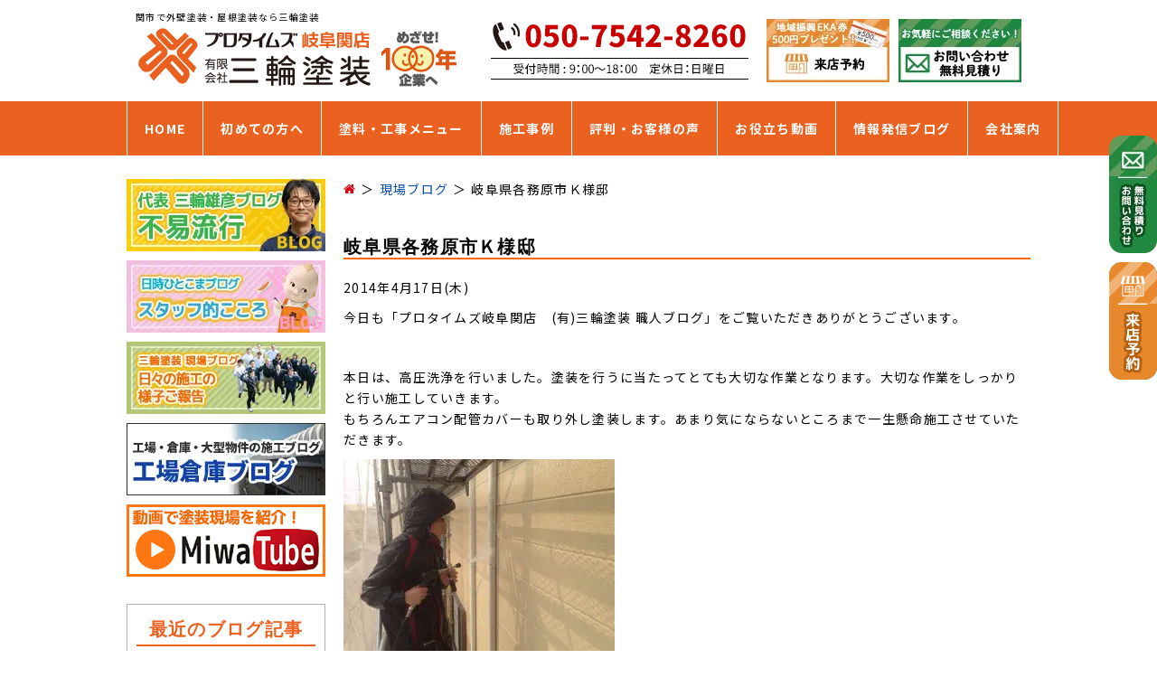

--- FILE ---
content_type: text/html; charset=UTF-8
request_url: https://www.p-miwa.co.jp/blog_genba/76724.html
body_size: 15772
content:
<!DOCTYPE html>
<html lang="ja">

    <head prefix="og: http://ogp.me/ns# fb: http://ogp.me/ns/fb# article: http://ogp.me/ns/article#">
    <!-- Google Tag Manager -->
<script>(function(w,d,s,l,i){w[l]=w[l]||[];w[l].push({'gtm.start':
new Date().getTime(),event:'gtm.js'});var f=d.getElementsByTagName(s)[0],
j=d.createElement(s),dl=l!='dataLayer'?'&l='+l:'';j.async=true;j.src=
'https://www.googletagmanager.com/gtm.js?id='+i+dl;f.parentNode.insertBefore(j,f);
})(window,document,'script','dataLayer','GTM-TKFMNTK');</script>
<!-- End Google Tag Manager -->
    <meta charset="utf-8">
    <meta http-equiv="X-UA-Compatible" content="IE=edge">
    <meta name="viewport" content="width=device-width,initial-scale=1.0,minimum-scale=1.0,maximum-scale=1.0,user-scalable=0">
    <link rel="shortcut icon" type="image/x-icon" href="https://www.p-miwa.co.jp/mF4MNRen/wp-content/themes/gaiheki/favicon.ico">


    <title> 岐阜県各務原市Ｋ様邸 | 岐阜県関市で外壁塗装・屋根塗装No.1実績！プロタイムズ岐阜関店（三輪塗装） </title>


    <link rel="stylesheet" href="https://www.p-miwa.co.jp/mF4MNRen/wp-content/themes/gaiheki/css/lightbox.css">
    <link href="https://fonts.googleapis.com/css?family=M+PLUS+1p:400,500,700,800,900|Noto+Sans+JP:400,500,700,900&amp;subset=japanese" rel="stylesheet">
    <link href="https://fonts.googleapis.com/css?family=Noto+Sans+JP:900&display=swap" rel="stylesheet">
    <link href="https://use.fontawesome.com/releases/v5.0.10/css/all.css" rel="stylesheet">
    <script src="//ajax.googleapis.com/ajax/libs/jquery/1.11.1/jquery.min.js"></script>
    <script src="https://www.p-miwa.co.jp/mF4MNRen/wp-content/themes/gaiheki/js/lightbox.js" type="text/javascript"></script>

    
    
    
    
    
    
          <script>
        $(function() {
          $('.box img').parent('a').attr('rel', 'lightbox');
        });
      </script>
        <meta name='robots' content='index, follow, max-image-preview:large, max-snippet:-1, max-video-preview:-1' />

	<!-- This site is optimized with the Yoast SEO plugin v19.6 - https://yoast.com/wordpress/plugins/seo/ -->
	<meta name="description" content="岐阜県各務原市Ｋ様邸 のページです。岐阜県関市で外壁塗装・屋根リフォーム施工実績NO1年間施工実績300件以上！外壁塗装・屋根リフォーム・防水優良工事なら口コミ評判が高い専門店 プロタイムズ岐阜関店（三輪塗装）へ。国家資格者を持った自慢のスタッフに住まいの外装工事はお任せ下さい。【無料見積・外壁劣化・雨漏診断受付中】" />
	<link rel="canonical" href="https://www.p-miwa.co.jp/blog_genba/76724.html" />
	<meta property="og:locale" content="ja_JP" />
	<meta property="og:type" content="article" />
	<meta property="og:title" content="岐阜県各務原市Ｋ様邸 | 岐阜県関市で外壁塗装・屋根塗装No.1実績！プロタイムズ岐阜関店（三輪塗装）" />
	<meta property="og:description" content="岐阜県各務原市Ｋ様邸 のページです。岐阜県関市で外壁塗装・屋根リフォーム施工実績NO1年間施工実績300件以上！外壁塗装・屋根リフォーム・防水優良工事なら口コミ評判が高い専門店 プロタイムズ岐阜関店（三輪塗装）へ。国家資格者を持った自慢のスタッフに住まいの外装工事はお任せ下さい。【無料見積・外壁劣化・雨漏診断受付中】" />
	<meta property="og:url" content="https://www.p-miwa.co.jp/blog_genba/76724.html" />
	<meta property="og:site_name" content="岐阜県関市で外壁塗装・屋根塗装No.1実績！プロタイムズ岐阜関店（三輪塗装）" />
	<meta property="article:publisher" content="https://www.facebook.com/miwatoso" />
	<meta property="og:image" content="https://www.p-miwa.co.jp/mF4MNRen/wp-content/uploads/2014/04/IMG_1592-300x225.jpg" />
	<meta name="twitter:card" content="summary_large_image" />
	<script type="application/ld+json" class="yoast-schema-graph">{"@context":"https://schema.org","@graph":[{"@type":"WebPage","@id":"https://www.p-miwa.co.jp/blog_genba/76724.html","url":"https://www.p-miwa.co.jp/blog_genba/76724.html","name":"岐阜県各務原市Ｋ様邸 | 岐阜県関市で外壁塗装・屋根塗装No.1実績！プロタイムズ岐阜関店（三輪塗装）","isPartOf":{"@id":"https://www.p-miwa.co.jp/#website"},"primaryImageOfPage":{"@id":"https://www.p-miwa.co.jp/blog_genba/76724.html#primaryimage"},"image":{"@id":"https://www.p-miwa.co.jp/blog_genba/76724.html#primaryimage"},"thumbnailUrl":"https://www.p-miwa.co.jp/mF4MNRen/wp-content/uploads/2014/04/IMG_1592-300x225.jpg","datePublished":"2014-04-17T08:42:13+00:00","dateModified":"2014-04-17T08:42:13+00:00","description":"岐阜県各務原市Ｋ様邸 のページです。岐阜県関市で外壁塗装・屋根リフォーム施工実績NO1年間施工実績300件以上！外壁塗装・屋根リフォーム・防水優良工事なら口コミ評判が高い専門店 プロタイムズ岐阜関店（三輪塗装）へ。国家資格者を持った自慢のスタッフに住まいの外装工事はお任せ下さい。【無料見積・外壁劣化・雨漏診断受付中】","breadcrumb":{"@id":"https://www.p-miwa.co.jp/blog_genba/76724.html#breadcrumb"},"inLanguage":"ja","potentialAction":[{"@type":"ReadAction","target":["https://www.p-miwa.co.jp/blog_genba/76724.html"]}]},{"@type":"ImageObject","inLanguage":"ja","@id":"https://www.p-miwa.co.jp/blog_genba/76724.html#primaryimage","url":"https://www.p-miwa.co.jp/mF4MNRen/wp-content/uploads/2014/04/IMG_1592.jpg","contentUrl":"https://www.p-miwa.co.jp/mF4MNRen/wp-content/uploads/2014/04/IMG_1592.jpg","width":800,"height":600},{"@type":"BreadcrumbList","@id":"https://www.p-miwa.co.jp/blog_genba/76724.html#breadcrumb","itemListElement":[{"@type":"ListItem","position":1,"name":"ホーム","item":"https://www.p-miwa.co.jp/"},{"@type":"ListItem","position":2,"name":"現場ブログ","item":"https://www.p-miwa.co.jp/blog_genba"},{"@type":"ListItem","position":3,"name":"岐阜県各務原市Ｋ様邸"}]},{"@type":"WebSite","@id":"https://www.p-miwa.co.jp/#website","url":"https://www.p-miwa.co.jp/","name":"岐阜県関市で外壁塗装・屋根塗装No.1実績！プロタイムズ岐阜関店（三輪塗装）","description":"岐阜県関市で外壁塗装・屋根リフォーム施工実績NO1年間施工実績300件以上！外壁塗装・屋根リフォーム・防水優良工事なら口コミ評判が高い専門店 プロタイムズ岐阜関店（三輪塗装）へ。国家資格者を持った自慢のスタッフに住まいの外装工事はお任せ下さい。【無料見積・外壁劣化・雨漏診断受付中】","potentialAction":[{"@type":"SearchAction","target":{"@type":"EntryPoint","urlTemplate":"https://www.p-miwa.co.jp/?s={search_term_string}"},"query-input":"required name=search_term_string"}],"inLanguage":"ja"}]}</script>
	<!-- / Yoast SEO plugin. -->


<link rel='dns-prefetch' href='//ajax.googleapis.com' />
<link rel='dns-prefetch' href='//yubinbango.github.io' />
<link rel='dns-prefetch' href='//s.w.org' />
<link rel="alternate" type="application/rss+xml" title="岐阜県関市で外壁塗装・屋根塗装No.1実績！プロタイムズ岐阜関店（三輪塗装） &raquo; フィード" href="https://www.p-miwa.co.jp/feed" />
<link rel="alternate" type="application/rss+xml" title="岐阜県関市で外壁塗装・屋根塗装No.1実績！プロタイムズ岐阜関店（三輪塗装） &raquo; コメントフィード" href="https://www.p-miwa.co.jp/comments/feed" />
<link rel="alternate" type="application/rss+xml" title="岐阜県関市で外壁塗装・屋根塗装No.1実績！プロタイムズ岐阜関店（三輪塗装） &raquo; 岐阜県各務原市Ｋ様邸 のコメントのフィード" href="https://www.p-miwa.co.jp/blog_genba/76724.html/feed" />
<script type="text/javascript">
window._wpemojiSettings = {"baseUrl":"https:\/\/s.w.org\/images\/core\/emoji\/14.0.0\/72x72\/","ext":".png","svgUrl":"https:\/\/s.w.org\/images\/core\/emoji\/14.0.0\/svg\/","svgExt":".svg","source":{"concatemoji":"https:\/\/www.p-miwa.co.jp\/mF4MNRen\/wp-includes\/js\/wp-emoji-release.min.js?ver=6.0.11"}};
/*! This file is auto-generated */
!function(e,a,t){var n,r,o,i=a.createElement("canvas"),p=i.getContext&&i.getContext("2d");function s(e,t){var a=String.fromCharCode,e=(p.clearRect(0,0,i.width,i.height),p.fillText(a.apply(this,e),0,0),i.toDataURL());return p.clearRect(0,0,i.width,i.height),p.fillText(a.apply(this,t),0,0),e===i.toDataURL()}function c(e){var t=a.createElement("script");t.src=e,t.defer=t.type="text/javascript",a.getElementsByTagName("head")[0].appendChild(t)}for(o=Array("flag","emoji"),t.supports={everything:!0,everythingExceptFlag:!0},r=0;r<o.length;r++)t.supports[o[r]]=function(e){if(!p||!p.fillText)return!1;switch(p.textBaseline="top",p.font="600 32px Arial",e){case"flag":return s([127987,65039,8205,9895,65039],[127987,65039,8203,9895,65039])?!1:!s([55356,56826,55356,56819],[55356,56826,8203,55356,56819])&&!s([55356,57332,56128,56423,56128,56418,56128,56421,56128,56430,56128,56423,56128,56447],[55356,57332,8203,56128,56423,8203,56128,56418,8203,56128,56421,8203,56128,56430,8203,56128,56423,8203,56128,56447]);case"emoji":return!s([129777,127995,8205,129778,127999],[129777,127995,8203,129778,127999])}return!1}(o[r]),t.supports.everything=t.supports.everything&&t.supports[o[r]],"flag"!==o[r]&&(t.supports.everythingExceptFlag=t.supports.everythingExceptFlag&&t.supports[o[r]]);t.supports.everythingExceptFlag=t.supports.everythingExceptFlag&&!t.supports.flag,t.DOMReady=!1,t.readyCallback=function(){t.DOMReady=!0},t.supports.everything||(n=function(){t.readyCallback()},a.addEventListener?(a.addEventListener("DOMContentLoaded",n,!1),e.addEventListener("load",n,!1)):(e.attachEvent("onload",n),a.attachEvent("onreadystatechange",function(){"complete"===a.readyState&&t.readyCallback()})),(e=t.source||{}).concatemoji?c(e.concatemoji):e.wpemoji&&e.twemoji&&(c(e.twemoji),c(e.wpemoji)))}(window,document,window._wpemojiSettings);
</script>
<style type="text/css">
img.wp-smiley,
img.emoji {
	display: inline !important;
	border: none !important;
	box-shadow: none !important;
	height: 1em !important;
	width: 1em !important;
	margin: 0 0.07em !important;
	vertical-align: -0.1em !important;
	background: none !important;
	padding: 0 !important;
}
</style>
	<link rel='stylesheet' id='wp-block-library-css'  href='https://www.p-miwa.co.jp/mF4MNRen/wp-includes/css/dist/block-library/style.min.css?ver=6.0.11' type='text/css' media='all' />
<style id='global-styles-inline-css' type='text/css'>
body{--wp--preset--color--black: #000000;--wp--preset--color--cyan-bluish-gray: #abb8c3;--wp--preset--color--white: #ffffff;--wp--preset--color--pale-pink: #f78da7;--wp--preset--color--vivid-red: #cf2e2e;--wp--preset--color--luminous-vivid-orange: #ff6900;--wp--preset--color--luminous-vivid-amber: #fcb900;--wp--preset--color--light-green-cyan: #7bdcb5;--wp--preset--color--vivid-green-cyan: #00d084;--wp--preset--color--pale-cyan-blue: #8ed1fc;--wp--preset--color--vivid-cyan-blue: #0693e3;--wp--preset--color--vivid-purple: #9b51e0;--wp--preset--gradient--vivid-cyan-blue-to-vivid-purple: linear-gradient(135deg,rgba(6,147,227,1) 0%,rgb(155,81,224) 100%);--wp--preset--gradient--light-green-cyan-to-vivid-green-cyan: linear-gradient(135deg,rgb(122,220,180) 0%,rgb(0,208,130) 100%);--wp--preset--gradient--luminous-vivid-amber-to-luminous-vivid-orange: linear-gradient(135deg,rgba(252,185,0,1) 0%,rgba(255,105,0,1) 100%);--wp--preset--gradient--luminous-vivid-orange-to-vivid-red: linear-gradient(135deg,rgba(255,105,0,1) 0%,rgb(207,46,46) 100%);--wp--preset--gradient--very-light-gray-to-cyan-bluish-gray: linear-gradient(135deg,rgb(238,238,238) 0%,rgb(169,184,195) 100%);--wp--preset--gradient--cool-to-warm-spectrum: linear-gradient(135deg,rgb(74,234,220) 0%,rgb(151,120,209) 20%,rgb(207,42,186) 40%,rgb(238,44,130) 60%,rgb(251,105,98) 80%,rgb(254,248,76) 100%);--wp--preset--gradient--blush-light-purple: linear-gradient(135deg,rgb(255,206,236) 0%,rgb(152,150,240) 100%);--wp--preset--gradient--blush-bordeaux: linear-gradient(135deg,rgb(254,205,165) 0%,rgb(254,45,45) 50%,rgb(107,0,62) 100%);--wp--preset--gradient--luminous-dusk: linear-gradient(135deg,rgb(255,203,112) 0%,rgb(199,81,192) 50%,rgb(65,88,208) 100%);--wp--preset--gradient--pale-ocean: linear-gradient(135deg,rgb(255,245,203) 0%,rgb(182,227,212) 50%,rgb(51,167,181) 100%);--wp--preset--gradient--electric-grass: linear-gradient(135deg,rgb(202,248,128) 0%,rgb(113,206,126) 100%);--wp--preset--gradient--midnight: linear-gradient(135deg,rgb(2,3,129) 0%,rgb(40,116,252) 100%);--wp--preset--duotone--dark-grayscale: url('#wp-duotone-dark-grayscale');--wp--preset--duotone--grayscale: url('#wp-duotone-grayscale');--wp--preset--duotone--purple-yellow: url('#wp-duotone-purple-yellow');--wp--preset--duotone--blue-red: url('#wp-duotone-blue-red');--wp--preset--duotone--midnight: url('#wp-duotone-midnight');--wp--preset--duotone--magenta-yellow: url('#wp-duotone-magenta-yellow');--wp--preset--duotone--purple-green: url('#wp-duotone-purple-green');--wp--preset--duotone--blue-orange: url('#wp-duotone-blue-orange');--wp--preset--font-size--small: 13px;--wp--preset--font-size--medium: 20px;--wp--preset--font-size--large: 36px;--wp--preset--font-size--x-large: 42px;}.has-black-color{color: var(--wp--preset--color--black) !important;}.has-cyan-bluish-gray-color{color: var(--wp--preset--color--cyan-bluish-gray) !important;}.has-white-color{color: var(--wp--preset--color--white) !important;}.has-pale-pink-color{color: var(--wp--preset--color--pale-pink) !important;}.has-vivid-red-color{color: var(--wp--preset--color--vivid-red) !important;}.has-luminous-vivid-orange-color{color: var(--wp--preset--color--luminous-vivid-orange) !important;}.has-luminous-vivid-amber-color{color: var(--wp--preset--color--luminous-vivid-amber) !important;}.has-light-green-cyan-color{color: var(--wp--preset--color--light-green-cyan) !important;}.has-vivid-green-cyan-color{color: var(--wp--preset--color--vivid-green-cyan) !important;}.has-pale-cyan-blue-color{color: var(--wp--preset--color--pale-cyan-blue) !important;}.has-vivid-cyan-blue-color{color: var(--wp--preset--color--vivid-cyan-blue) !important;}.has-vivid-purple-color{color: var(--wp--preset--color--vivid-purple) !important;}.has-black-background-color{background-color: var(--wp--preset--color--black) !important;}.has-cyan-bluish-gray-background-color{background-color: var(--wp--preset--color--cyan-bluish-gray) !important;}.has-white-background-color{background-color: var(--wp--preset--color--white) !important;}.has-pale-pink-background-color{background-color: var(--wp--preset--color--pale-pink) !important;}.has-vivid-red-background-color{background-color: var(--wp--preset--color--vivid-red) !important;}.has-luminous-vivid-orange-background-color{background-color: var(--wp--preset--color--luminous-vivid-orange) !important;}.has-luminous-vivid-amber-background-color{background-color: var(--wp--preset--color--luminous-vivid-amber) !important;}.has-light-green-cyan-background-color{background-color: var(--wp--preset--color--light-green-cyan) !important;}.has-vivid-green-cyan-background-color{background-color: var(--wp--preset--color--vivid-green-cyan) !important;}.has-pale-cyan-blue-background-color{background-color: var(--wp--preset--color--pale-cyan-blue) !important;}.has-vivid-cyan-blue-background-color{background-color: var(--wp--preset--color--vivid-cyan-blue) !important;}.has-vivid-purple-background-color{background-color: var(--wp--preset--color--vivid-purple) !important;}.has-black-border-color{border-color: var(--wp--preset--color--black) !important;}.has-cyan-bluish-gray-border-color{border-color: var(--wp--preset--color--cyan-bluish-gray) !important;}.has-white-border-color{border-color: var(--wp--preset--color--white) !important;}.has-pale-pink-border-color{border-color: var(--wp--preset--color--pale-pink) !important;}.has-vivid-red-border-color{border-color: var(--wp--preset--color--vivid-red) !important;}.has-luminous-vivid-orange-border-color{border-color: var(--wp--preset--color--luminous-vivid-orange) !important;}.has-luminous-vivid-amber-border-color{border-color: var(--wp--preset--color--luminous-vivid-amber) !important;}.has-light-green-cyan-border-color{border-color: var(--wp--preset--color--light-green-cyan) !important;}.has-vivid-green-cyan-border-color{border-color: var(--wp--preset--color--vivid-green-cyan) !important;}.has-pale-cyan-blue-border-color{border-color: var(--wp--preset--color--pale-cyan-blue) !important;}.has-vivid-cyan-blue-border-color{border-color: var(--wp--preset--color--vivid-cyan-blue) !important;}.has-vivid-purple-border-color{border-color: var(--wp--preset--color--vivid-purple) !important;}.has-vivid-cyan-blue-to-vivid-purple-gradient-background{background: var(--wp--preset--gradient--vivid-cyan-blue-to-vivid-purple) !important;}.has-light-green-cyan-to-vivid-green-cyan-gradient-background{background: var(--wp--preset--gradient--light-green-cyan-to-vivid-green-cyan) !important;}.has-luminous-vivid-amber-to-luminous-vivid-orange-gradient-background{background: var(--wp--preset--gradient--luminous-vivid-amber-to-luminous-vivid-orange) !important;}.has-luminous-vivid-orange-to-vivid-red-gradient-background{background: var(--wp--preset--gradient--luminous-vivid-orange-to-vivid-red) !important;}.has-very-light-gray-to-cyan-bluish-gray-gradient-background{background: var(--wp--preset--gradient--very-light-gray-to-cyan-bluish-gray) !important;}.has-cool-to-warm-spectrum-gradient-background{background: var(--wp--preset--gradient--cool-to-warm-spectrum) !important;}.has-blush-light-purple-gradient-background{background: var(--wp--preset--gradient--blush-light-purple) !important;}.has-blush-bordeaux-gradient-background{background: var(--wp--preset--gradient--blush-bordeaux) !important;}.has-luminous-dusk-gradient-background{background: var(--wp--preset--gradient--luminous-dusk) !important;}.has-pale-ocean-gradient-background{background: var(--wp--preset--gradient--pale-ocean) !important;}.has-electric-grass-gradient-background{background: var(--wp--preset--gradient--electric-grass) !important;}.has-midnight-gradient-background{background: var(--wp--preset--gradient--midnight) !important;}.has-small-font-size{font-size: var(--wp--preset--font-size--small) !important;}.has-medium-font-size{font-size: var(--wp--preset--font-size--medium) !important;}.has-large-font-size{font-size: var(--wp--preset--font-size--large) !important;}.has-x-large-font-size{font-size: var(--wp--preset--font-size--x-large) !important;}
</style>
<link rel='stylesheet' id='contact-form-7-css'  href='https://www.p-miwa.co.jp/mF4MNRen/wp-content/plugins/contact-form-7/includes/css/styles.css?ver=5.6.2' type='text/css' media='all' />
<link rel='stylesheet' id='jquery-ui-theme-css'  href='https://ajax.googleapis.com/ajax/libs/jqueryui/1.11.4/themes/smoothness/jquery-ui.min.css?ver=1.11.4' type='text/css' media='all' />
<link rel='stylesheet' id='jquery-ui-timepicker-css'  href='https://www.p-miwa.co.jp/mF4MNRen/wp-content/plugins/contact-form-7-datepicker/js/jquery-ui-timepicker/jquery-ui-timepicker-addon.min.css?ver=6.0.11' type='text/css' media='all' />
<link rel='stylesheet' id='toc-screen-css'  href='https://www.p-miwa.co.jp/mF4MNRen/wp-content/plugins/table-of-contents-plus/screen.min.css?ver=2302' type='text/css' media='all' />
<style id='toc-screen-inline-css' type='text/css'>
div#toc_container {width: 100%;}div#toc_container ul li {font-size: 100%;}
</style>
<link rel='stylesheet' id='wp-pagenavi-css'  href='https://www.p-miwa.co.jp/mF4MNRen/wp-content/plugins/wp-pagenavi/pagenavi-css.css?ver=2.70' type='text/css' media='all' />
<link rel='stylesheet' id='reset-css'  href='https://www.p-miwa.co.jp/mF4MNRen/wp-content/themes/gaiheki/css/reset.css' type='text/css' media='all' />
<link rel='stylesheet' id='fonts-css'  href='https://www.p-miwa.co.jp/mF4MNRen/wp-content/themes/gaiheki/css/fonts.css' type='text/css' media='all' />
<link rel='stylesheet' id='slick-css'  href='https://www.p-miwa.co.jp/mF4MNRen/wp-content/themes/gaiheki/css/lib/slick.css' type='text/css' media='all' />
<link rel='stylesheet' id='slick-theme-css'  href='https://www.p-miwa.co.jp/mF4MNRen/wp-content/themes/gaiheki/css/lib/slick-theme.css' type='text/css' media='all' />
<link rel='stylesheet' id='magnific-popup-css'  href='https://www.p-miwa.co.jp/mF4MNRen/wp-content/themes/gaiheki/css/lib/magnific-popup.css' type='text/css' media='all' />
<link rel='stylesheet' id='flexslider-css'  href='https://www.p-miwa.co.jp/mF4MNRen/wp-content/themes/gaiheki/css/lib/flexslider.css' type='text/css' media='all' />
<link rel='stylesheet' id='style-css'  href='https://www.p-miwa.co.jp/mF4MNRen/wp-content/themes/gaiheki/css/style.css?ver=2025120815657' type='text/css' media='all' />
<link rel='stylesheet' id='wideslider-css'  href='https://www.p-miwa.co.jp/mF4MNRen/wp-content/themes/gaiheki/css/lib/wideslider.css' type='text/css' media='all' />
<link rel='stylesheet' id='enlarge-editor-css'  href='https://www.p-miwa.co.jp/mF4MNRen/wp-content/themes/gaiheki/css/editor.css' type='text/css' media='all' />
<script type='text/javascript' src='https://www.p-miwa.co.jp/mF4MNRen/wp-content/themes/gaiheki/js/lib/ofi.js?ver=1' id='add_objectfit-js'></script>
<link rel="https://api.w.org/" href="https://www.p-miwa.co.jp/wp-json/" /><link rel="EditURI" type="application/rsd+xml" title="RSD" href="https://www.p-miwa.co.jp/mF4MNRen/xmlrpc.php?rsd" />
<link rel="wlwmanifest" type="application/wlwmanifest+xml" href="https://www.p-miwa.co.jp/mF4MNRen/wp-includes/wlwmanifest.xml" /> 
<meta name="generator" content="WordPress 6.0.11" />
<link rel='shortlink' href='https://www.p-miwa.co.jp/?p=76724' />
<link rel="alternate" type="application/json+oembed" href="https://www.p-miwa.co.jp/wp-json/oembed/1.0/embed?url=https%3A%2F%2Fwww.p-miwa.co.jp%2Fblog_genba%2F76724.html" />
<link rel="alternate" type="text/xml+oembed" href="https://www.p-miwa.co.jp/wp-json/oembed/1.0/embed?url=https%3A%2F%2Fwww.p-miwa.co.jp%2Fblog_genba%2F76724.html&#038;format=xml" />
<link rel="icon" href="https://www.p-miwa.co.jp/mF4MNRen/wp-content/uploads/2023/05/cropped-favicon-1-32x32.png" sizes="32x32" />
<link rel="icon" href="https://www.p-miwa.co.jp/mF4MNRen/wp-content/uploads/2023/05/cropped-favicon-1-192x192.png" sizes="192x192" />
<link rel="apple-touch-icon" href="https://www.p-miwa.co.jp/mF4MNRen/wp-content/uploads/2023/05/cropped-favicon-1-180x180.png" />
<meta name="msapplication-TileImage" content="https://www.p-miwa.co.jp/mF4MNRen/wp-content/uploads/2023/05/cropped-favicon-1-270x270.png" />

    <script src="https://yubinbango.github.io/yubinbango/yubinbango.js" type="text/javascript" charset="UTF-8"></script>

        
        
    </head>

    
  <body class="blog_genba-template-default single single-blog_genba postid-76724">
<!-- Google Tag Manager (noscript) -->
<noscript><iframe src="https://www.googletagmanager.com/ns.html?id=GTM-TKFMNTK"
height="0" width="0" style="display:none;visibility:hidden"></iframe></noscript>
<!-- End Google Tag Manager (noscript) -->
    <header class="header">
      <div class="header-cell">
        <div class="header-cell-left">
          
<h1>関市で外壁塗装・屋根塗装なら三輪塗装</h1>

            <a href="https://www.p-miwa.co.jp">
            <img src="https://www.p-miwa.co.jp/mF4MNRen/wp-content/themes/gaiheki/img/common/head/logo.png" class="site-logo" alt="プロタイムズ岐阜関店">
            </a>
        </div>
        <div class="header-cell-right">
          <img src="https://www.p-miwa.co.jp/mF4MNRen/wp-content/themes/gaiheki/img/common/head/btnInfo.png" alt="電話 050-7542-8260 受付時間9:00～18:00" class="head-tel">
          <a href="https://www.p-miwa.co.jp/raiten/"><img src="https://www.p-miwa.co.jp/mF4MNRen/wp-content/themes/gaiheki/img/common/head/btnYoyaku.png" alt="来店予約"></a>
          <a href="https://www.p-miwa.co.jp/contact/"><img src="https://www.p-miwa.co.jp/mF4MNRen/wp-content/themes/gaiheki/img/common/head/btnContact.png" alt="お見積もり依頼"></a>
        </div>
      </div>
      <div class="header-sp-cell">
        <div class="logo">
          <a href="https://www.p-miwa.co.jp"><img src="https://www.p-miwa.co.jp/mF4MNRen/wp-content/themes/gaiheki/img/common/head/logo-sp.png" class="site-logo" alt="プロタイムズ岐阜関店">
          </a>
        </div>
        <div class="icon">
          <a href="https://www.p-miwa.co.jp/contact"><img src="https://www.p-miwa.co.jp/mF4MNRen/wp-content/themes/gaiheki/img/common/head/contact_logo_sp.png" alt="お問い合わせ"></a>
          <a href="tel:05075428260" onclick="dataLayer.push({'event': 'phone-number-tap-header'});"><img src="https://www.p-miwa.co.jp/mF4MNRen/wp-content/themes/gaiheki/img/common/head/btnContact-sp.png" alt="電話する"></a>
          <a href="javascript:void(0)"><img src="https://www.p-miwa.co.jp/mF4MNRen/wp-content/themes/gaiheki/img/common/head/toggle.png" class="navbtn" alt="メニュー"></a>
        </div>
      </div>



      <nav id="navi" class="navi" role="navigation">
        <a href="javascript:void(0)" class="sp-close"><img src="https://www.p-miwa.co.jp/mF4MNRen/wp-content/themes/gaiheki/img/common/head/close.png" class="closebtn switch" alt="CLOSE"></a>
        <!-- SP用 -->
        <div class="spmenu-btn-new">
          <a href="tel:05075428260" onclick="dataLayer.push({'event': 'phone-number-tap-header'});"><img src="https://www.p-miwa.co.jp/mF4MNRen/wp-content/themes/gaiheki/img/common/head/spmenu_tel.png" alt="電話する"></a>
        </div>
        <div class="spmenu-btn-fbox">
          <a href="https://www.p-miwa.co.jp/contact"><img src="https://www.p-miwa.co.jp/mF4MNRen/wp-content/themes/gaiheki/img/top/top_toiawase_mail.png" alt="お見積り依頼"></a>
          <a href="https://www.p-miwa.co.jp/raiten"><img src="https://www.p-miwa.co.jp/mF4MNRen/wp-content/themes/gaiheki/img/top/top_toiawase_raiten.png" alt="来店予約"></a>
        </div>

        <ul id="menu">
          <li><a href="https://www.p-miwa.co.jp">HOME</a></li>
          <li>
            <input type="checkbox" id="menu-parent01" />
            <label for="menu-parent01">初めての方へ<span class="pd"><i class="fas angletoggle"></i></span></label>
            <ul>
              <li><a href="https://www.p-miwa.co.jp/riyu">選ばれる理由</a></li>
              <li><a href="https://www.p-miwa.co.jp/service">三輪塗装のこだわり</a></li>
              <li><a href="https://www.p-miwa.co.jp/riyu/oneuchi">お値打ち価格</a></li>
              <li><a href="https://www.p-miwa.co.jp/riyu/lp_karakuri">激安業者の真実</a></li>
              <li><a href="https://www.p-miwa.co.jp/flow">お問い合わせの流れ</a></li>
              <li><a href="https://www.p-miwa.co.jp/flow/seko_step">施工の流れ</a></li>
            </ul>
          </li>
          <li>
            <input type="checkbox" id="menu-parent02" />
            <label for="menu-parent02">塗料・工事メニュー<span class="pd"><i class="fas angletoggle"></i></span></label>
            <ul>
              <li><a href="https://www.p-miwa.co.jp/recommended-paint">おすすめ塗料</a></li>
              <li><a href="https://www.p-miwa.co.jp/shindan">無料外壁・屋根診断</a></li>
              <li><a href="https://www.p-miwa.co.jp/service/amamori">雨漏り診断</a></li>
              <li><a href="https://www.f-miwa.com/" target="_blank" class="g_link">工場・倉庫</a></li>
              <li><a href="https://www.p-miwa.co.jp/reform">リフォーム</a></li>
              <li><a href="https://www.p-miwa.co.jp/reform#shinchiku">新築</a></li>
            </ul>
          </li>
          <li>
            <input type="checkbox" id="menu-parent03" />
            <label for="menu-parent03">施工事例<span class="pd"><i class="fas angletoggle"></i></span></label>
            <ul>
              <li><a href="https://www.p-miwa.co.jp/sekou">施工事例一覧</a></li>
              <li>
                <input type="checkbox" id="menu-0101" />
                <label for="menu-0101">地域別<span class="pd"><i class="fas angletoggle"></i></span>
                </label>
                <ul>
                  <li><a href="https://www.p-miwa.co.jp/sekou/sekou-area/seki">関市</a></li><li><a href="https://www.p-miwa.co.jp/sekou/sekou-area/kagamigahara">各務原市</a></li><li><a href="https://www.p-miwa.co.jp/sekou/sekou-area/minokamo">美濃加茂市</a></li><li><a href="https://www.p-miwa.co.jp/sekou/sekou-area/mino">美濃市</a></li><li><a href="https://www.p-miwa.co.jp/sekou/sekou-area/tomika">富加町</a></li><li><a href="https://www.p-miwa.co.jp/sekou/sekou-area/sakahogi">坂祝町</a></li><li><a href="https://www.p-miwa.co.jp/sekou/sekou-area/gifu">岐阜市</a></li><li><a href="https://www.p-miwa.co.jp/sekou/sekou-area/other">その他地域</a></li>                </ul>
              </li>
              <li>
                <input type="checkbox" id="menu-0102" />
                <label for="menu-0102">カラー別<span class="pd"><i class="fas angletoggle"></i></span></label>
                <ul>
                  <li><a href="https://www.p-miwa.co.jp/sekou/sekou-color/white">白・ベージュ</a></li>
                  <li><a href="https://www.p-miwa.co.jp/sekou/sekou-color/brown">ブラウン系</a></li>
                  <li><a href="https://www.p-miwa.co.jp/sekou/sekou-color/black">黒・グレー系</a></li>
                  <li><a href="https://www.p-miwa.co.jp/sekou/sekou-color/yellow">黄色・オレンジ系</a></li>
                  <li><a href="https://www.p-miwa.co.jp/sekou/sekou-color/blue">ブルー系</a></li>
                  <li><a href="https://www.p-miwa.co.jp/sekou/sekou-color/red">赤・ピンク系</a></li>
                  <li><a href="https://www.p-miwa.co.jp/sekou/sekou-color/green">グリーン系</a></li>
                  <li><a href="https://www.p-miwa.co.jp/sekou/sekou-color/two-tone">2色以上・多彩</a></li>
                </ul>
              </li>
              <li>
                <input type="checkbox" id="menu-0103" />
                <label for="menu-0103">工事別<span class="pd"><i class="fas angletoggle"></i></span></label>
                <ul>
                  <li><a href="https://www.p-miwa.co.jp/sekou/sekou-cat/gaiheki">外壁塗装</a></li>
                  <li><a href="https://www.p-miwa.co.jp/sekou/sekou-cat/okugai">屋根塗装</a></li>
                  <li><a href="https://www.p-miwa.co.jp/sekou/sekou-cat/bousui">防水工事</a></li>
                  <li><a href="https://www.p-miwa.co.jp/sekou/sekou-cat/bankin">板金工事</a></li>
                  <li><a href="https://www.p-miwa.co.jp/sekou/sekou-cat/kawara">瓦工事</a></li>
                  <li><a href="https://www.p-miwa.co.jp/sekou/sekou-cat/shinchiku">新築</a></li>
                  <li><a href="https://www.p-miwa.co.jp/sekou/sekou-cat/reform">リフォーム</a></li>
                  <li><a href="https://www.p-miwa.co.jp/sekou/sekou-cat/others">その他</a></li>
                  <li><a href="https://www.f-miwa.com/works" target="_blank" class="g_link">工場倉庫</a></li>
                </ul>
              </li>
            </ul>
          </li>
          <li>
            <input type="checkbox" id="menu-parent04" />
            <label for="menu-parent04">評判・お客様の声<span class="pd"><i class="fas angletoggle"></i></span></label>
            <ul>
              <li><a href="https://www.p-miwa.co.jp/interview">インタビュー</a></li>
              <li><a href="https://www.p-miwa.co.jp/questionnaire">アンケート</a></li>
            </ul>
          </li>
          <li>
            <input type="checkbox" id="menu-parent05" />
            <label for="menu-parent05">お役立ち動画<span class="pd"><i class="fas angletoggle"></i></span></label>
            <ul>
              <li><a href="https://www.p-miwa.co.jp/youtube">動画一覧</a></li>
              <li><a href="https://www.p-miwa.co.jp/youtube-cat/youtube-channel">三輪チャンネル</a></li>
              <li><a href="https://www.p-miwa.co.jp/youtube-cat/youtube-gaiheki">現場動画（外壁塗装）</a></li>
              <li><a href="https://www.p-miwa.co.jp/youtube-cat/youtube-yane">現場動画（屋根塗装）</a></li>
              <li><a href="https://www.p-miwa.co.jp/youtube-cat/youtube-futai">現場動画（付帯工事）</a></li>
              <li><a href="https://www.p-miwa.co.jp/youtube-cat/youtube-kouatsu">現場動画（高圧洗浄）</a></li>
            </ul>
          </li>
          <li>
            <input type="checkbox" id="menu-parent06" />
            <label for="menu-parent06">情報発信ブログ<span class="pd"><i class="fas angletoggle"></i></span></label>
            <ul>
              <li><a href="https://www.p-miwa.co.jp/blog_daihyou">社長ブログ</a></li>
              <li><a href="https://www.p-miwa.co.jp/blog_staff">スタッフブログ</a></li>
              <li><a href="https://www.p-miwa.co.jp/blog_genba">現場ブログ</a></li>
              <li><a href="https://www.p-miwa.co.jp/blog_reform">リフォームブログ</a></li>
              <li><a href="https://www.p-miwa.co.jp/miwatube_column">外壁塗装お役立ちコラム</a></li>
              <li><a href="https://www.f-miwa.com/blog" target="_blank" class="g_link">工場現場ブログ</a></li>
            </ul>
          </li>
          <li>
            <input type="checkbox" id="menu-parent07" />
            <label for="menu-parent07">会社案内<span class="pd"><i class="fas angletoggle"></i></span></label>
            <ul>
              <li><a href="https://www.p-miwa.co.jp/company">会社概要</a></li>
              <li><a href="https://www.p-miwa.co.jp/company/greeting">代表あいさつ</a></li>
              <li><a href="https://www.p-miwa.co.jp/staff">スタッフ紹介</a></li>
              <li><a href="https://www.p-miwa.co.jp/raiten">店舗案内</a></li>
              <li><a href="https://www.p-miwa.co.jp/payment">お支払いについて</a></li>
            </ul>
          </li>
        </ul>
        <div class="p_box">
                  </div>
        <div class="footerBanner2">
          <ul class="wrapper">
            <li><a href="http://www.miwa-p.jp/" target="_blank"><img src="https://www.p-miwa.co.jp/mF4MNRen/wp-content/themes/gaiheki/img/common/foot/f_bnr01.png" alt="三輪塗装グループ総合サイト"></a>
            </li>
            <li><a href="http://www.r-miwa.com/" target="_blank"><img src="https://www.p-miwa.co.jp/mF4MNRen/wp-content/themes/gaiheki/img/common/foot/f_bnr02.png" alt="三輪塗装リフォームサイト"></a>
            </li>
            <li><a href="http://www.f-miwa.com/" target="_blank"><img src="https://www.p-miwa.co.jp/mF4MNRen/wp-content/themes/gaiheki/img/common/foot/f_bnr03.png" alt="三輪塗装工場倉庫サイト"></a>
            </li>
            <li><a href="https://miwa-recruit.com/" target="_blank"><img src="https://www.p-miwa.co.jp/mF4MNRen/wp-content/themes/gaiheki/img/common/foot/f_bnr04.png" alt="三輪塗装採用サイト"></a>
            </li>
          </ul>
        </div>

      </nav>

      <div class="floating">
        <a href="https://www.p-miwa.co.jp/contact" class="rightside_contact"><img src="https://www.p-miwa.co.jp/mF4MNRen/wp-content/themes/gaiheki/img/common/head/fl_r_contact.png" alt="お見積もり依頼"></a>
        <a href="https://www.p-miwa.co.jp/raiten" class="rightside_raiten"><img src="https://www.p-miwa.co.jp/mF4MNRen/wp-content/themes/gaiheki/img/common/head/fl_r_raiten.png" alt="来店予約"></a>
      </div>

    </header>
  
<div id="top" class="container">
  <main class="main" role="main">
    <div class="breadcrumb"><ul class="breadcrumb-list"><li ><a href="https://www.p-miwa.co.jp/" class="home"><span class="icon-home"></span></a></li><li><a href="https://www.p-miwa.co.jp/blog_genba"><span>現場ブログ</span></a></li><li><span>岐阜県各務原市Ｋ様邸</span></li></ul></div>            
<h3 class="blog_icon_box">
 

岐阜県各務原市Ｋ様邸</h3>
<p class="date">2014年4月17日(木)</p>

<p>今日も「プロタイムズ岐阜関店　(有)三輪塗装 職人ブログ」をご覧いただきありがとうございます。</p>
<p>&nbsp;</p>
<p>本日は、高圧洗浄を行いました。塗装を行うに当たってとても大切な作業となります。大切な作業をしっかりと行い施工していきます。<br />
もちろんエアコン配管カバーも取り外し塗装します。あまり気にならないところまで一生懸命施工させていただきます。</p>
<p><a href="https://www.p-miwa.co.jp/mF4MNRen/wp-content/uploads/2014/04/IMG_1592.jpg"><img class="alignnone size-medium wp-image-21274" alt="IMG_1592" src="https://www.p-miwa.co.jp/mF4MNRen/wp-content/uploads/2014/04/IMG_1592-300x225.jpg" width="300" height="225" srcset="https://www.p-miwa.co.jp/mF4MNRen/wp-content/uploads/2014/04/IMG_1592-300x225.jpg 300w, https://www.p-miwa.co.jp/mF4MNRen/wp-content/uploads/2014/04/IMG_1592-600x450.jpg 600w, https://www.p-miwa.co.jp/mF4MNRen/wp-content/uploads/2014/04/IMG_1592-185x138.jpg 185w, https://www.p-miwa.co.jp/mF4MNRen/wp-content/uploads/2014/04/IMG_1592-386x290.jpg 386w, https://www.p-miwa.co.jp/mF4MNRen/wp-content/uploads/2014/04/IMG_1592-214x161.jpg 214w, https://www.p-miwa.co.jp/mF4MNRen/wp-content/uploads/2014/04/IMG_1592-286x214.jpg 286w, https://www.p-miwa.co.jp/mF4MNRen/wp-content/uploads/2014/04/IMG_1592-150x112.jpg 150w, https://www.p-miwa.co.jp/mF4MNRen/wp-content/uploads/2014/04/IMG_1592.jpg 800w" sizes="(max-width: 300px) 100vw, 300px" /></a></p>
<p><a href="https://www.p-miwa.co.jp/mF4MNRen/wp-content/uploads/2014/04/IMG_1595.jpg"><img loading="lazy" class="alignnone size-medium wp-image-21275" alt="IMG_1595" src="https://www.p-miwa.co.jp/mF4MNRen/wp-content/uploads/2014/04/IMG_1595-300x225.jpg" width="300" height="225" srcset="https://www.p-miwa.co.jp/mF4MNRen/wp-content/uploads/2014/04/IMG_1595-300x225.jpg 300w, https://www.p-miwa.co.jp/mF4MNRen/wp-content/uploads/2014/04/IMG_1595-600x450.jpg 600w, https://www.p-miwa.co.jp/mF4MNRen/wp-content/uploads/2014/04/IMG_1595-185x138.jpg 185w, https://www.p-miwa.co.jp/mF4MNRen/wp-content/uploads/2014/04/IMG_1595-386x290.jpg 386w, https://www.p-miwa.co.jp/mF4MNRen/wp-content/uploads/2014/04/IMG_1595-214x161.jpg 214w, https://www.p-miwa.co.jp/mF4MNRen/wp-content/uploads/2014/04/IMG_1595-286x214.jpg 286w, https://www.p-miwa.co.jp/mF4MNRen/wp-content/uploads/2014/04/IMG_1595-150x112.jpg 150w, https://www.p-miwa.co.jp/mF4MNRen/wp-content/uploads/2014/04/IMG_1595.jpg 800w" sizes="(max-width: 300px) 100vw, 300px" /></a></p>
<p>&nbsp;</p>

                   <div class="blog_genba_bnr">
        <p>気になる点をもっと詳しく聞きたいという方は、ぜひお気軽にご連絡ください。<br>ご相談・現地調査・お見積もりは<span>無料</span>で行っております。</p>
        <a href="https://www.p-miwa.co.jp/contact/"><img src="https://www.p-miwa.co.jp/mF4MNRen/wp-content/themes/gaiheki/img/common/banner/bnr_contact.jpg" alt=""></a>
        <p>また、ショールームにお越し頂くと、専門知識を持ったスペシャリストに相談が可能です。</p>
        <a href="https://www.p-miwa.co.jp/raiten/"><img src="https://www.p-miwa.co.jp/mF4MNRen/wp-content/themes/gaiheki/img/common/banner/bnr_reserve.jpg" alt=""></a>
      </div>
    <div class="page-navi">
      <div class="postlink-prev">
      <a class="btn-prev" href="https://www.p-miwa.co.jp/blog_genba/76723.html" rel="prev">前のページ</a>    </div>
    <div class="postlink-back"><a href="https://www.p-miwa.co.jp/blog_genba" class="btn-back">一覧に戻る</a></div>
      <div class="postlink-next">
      <a class="btn-next" href="https://www.p-miwa.co.jp/blog_genba/76725.html" rel="next">次のページ</a>    </div>
  </div>    <div class="new-bannerArea">
	<div class="title">
		<img src="https://www.p-miwa.co.jp/mF4MNRen/wp-content/themes/gaiheki/img/common/foot/new_banner_title.png" class="for-pc" alt="知って納得！プロタイムズ岐阜関店 三輪塗装とは?">
		<img src="https://www.p-miwa.co.jp/mF4MNRen/wp-content/themes/gaiheki/img/common/foot/new_banner_title_sp.png" class="for-sp" alt="知って納得！プロタイムズ岐阜関店 三輪塗装とは?">
	</div>
	<div>
		<a href="https://www.p-miwa.co.jp/service">
			<img src="https://www.p-miwa.co.jp/mF4MNRen/wp-content/themes/gaiheki/img/common/foot/new_banner_kodawari.png" class="for-pc" alt="プロタイムズのこだわり">
			<img src="https://www.p-miwa.co.jp/mF4MNRen/wp-content/themes/gaiheki/img/common/foot/new_banner_kodawari_sp.png" class="for-sp" alt="プロタイムズのこだわり">
		</a>
	</div>
	<div>
		<a href="https://www.p-miwa.co.jp/greeting">
			<img src="https://www.p-miwa.co.jp/mF4MNRen/wp-content/themes/gaiheki/img/common/foot/new_banner_greeting.png" class="for-pc" alt="代表からの挨拶">
			<img src="https://www.p-miwa.co.jp/mF4MNRen/wp-content/themes/gaiheki/img/common/foot/new_banner_greeting_sp.png" class="for-sp" alt="代表からの挨拶">
		</a>
	</div>
	<div>
		<a href="https://www.p-miwa.co.jp/riyu">
			<img src="https://www.p-miwa.co.jp/mF4MNRen/wp-content/themes/gaiheki/img/common/foot/new_banner_riyu.png" class="for-pc" alt="他社とはココが違う！三輪塗装が岐阜関市で創業からずっと選ばれる理由">
			<img src="https://www.p-miwa.co.jp/mF4MNRen/wp-content/themes/gaiheki/img/common/foot/new_banner_riyu_sp.png" class="for-sp" alt="他社とはココが違う！三輪塗装が岐阜関市で創業からずっと選ばれる理由">
		</a>
	</div>
	<div>
		<a href="https://www.p-miwa.co.jp/staff">
			<img src="https://www.p-miwa.co.jp/mF4MNRen/wp-content/themes/gaiheki/img/common/foot/new_banner_staff.png" class="for-pc" alt="塗装のプロ集団が責任をもってご対応します！スタッフ紹介はこちら">
			<img src="https://www.p-miwa.co.jp/mF4MNRen/wp-content/themes/gaiheki/img/common/foot/new_banner_staff_sp.png" class="for-sp" alt="塗装のプロ集団が責任をもってご対応します！スタッフ紹介はこちら">
		</a>
	</div>
	<div class="info">
		<a href="https://www.p-miwa.co.jp/raiten" class="raiten-btn">
			<img src="https://www.p-miwa.co.jp/mF4MNRen/wp-content/themes/gaiheki/img/common/foot/new_banner_info_btn01.png" class="for-pc" alt="来店予約はこちらから">
			<img src="https://www.p-miwa.co.jp/mF4MNRen/wp-content/themes/gaiheki/img/common/foot/new_banner_info_btn01_sp.png" class="for-sp" alt="来店予約はこちらから">
		</a>
		<a href="https://www.p-miwa.co.jp/contact" class="contact-btn">
			<img src="https://www.p-miwa.co.jp/mF4MNRen/wp-content/themes/gaiheki/img/common/foot/new_banner_info_btn02.png" class="for-pc" alt="お見積もり依頼はこちらから">
			<img src="https://www.p-miwa.co.jp/mF4MNRen/wp-content/themes/gaiheki/img/common/foot/new_banner_info_btn02_sp.png" class="for-sp" alt="お見積もり依頼はこちらから">
		</a>
	</div>
</div>  </main>
  <aside class="aside">


  <div class="">
    <a href="https://www.p-miwa.co.jp/blog_daihyou">
      <img src="https://www.p-miwa.co.jp/mF4MNRen/wp-content/themes/gaiheki/img/common/banner/sideBanner-blog01.jpg" alt="代表 三輪雄彦ブログ 不易流行">
    </a>
    <a href="https://www.p-miwa.co.jp/blog_staff">
      <img src="https://www.p-miwa.co.jp/mF4MNRen/wp-content/themes/gaiheki/img/common/banner/sideBanner-blog02.jpg" alt="日時ひとこまブログ スタッフ的こころ">
    </a>
    <a href="https://www.p-miwa.co.jp/blog_genba">
      <img src="https://www.p-miwa.co.jp/mF4MNRen/wp-content/themes/gaiheki/img/common/banner/sideBanner-blog03.jpg" alt="三輪塗装現場ブログ 日々の施工の様子ご報告">
    </a>
    <a href="http://www.f-miwa.com/blog" target="_blank">
      <img src="https://www.p-miwa.co.jp/mF4MNRen/wp-content/themes/gaiheki/img/common/banner/sideBanner-blog04.jpg" alt="工場倉庫メンテナンスブログ">
    </a>
    <a href="/youtube">
      <img src="https://www.p-miwa.co.jp/mF4MNRen/wp-content/themes/gaiheki/img/common/banner/sideBanner07.png" alt="動画で塗装現場を紹介!">
    </a>
  </div>

    <div class="blog-list">
    <h3 class="ttl-side">最近のブログ記事</h3>
    <ul class="slides">
                        <li>
        <span class="date">
          2026.01.17</span>
        <a href="https://www.p-miwa.co.jp/blog_genba/138636.html">
          超低汚染プラチナリファイン２０００MF-IR        </a>
      </li>
            <li>
        <span class="date">
          2026.01.09</span>
        <a href="https://www.p-miwa.co.jp/blog_genba/139134.html">
          補助金を活用したエコキュート交換工事を行いました        </a>
      </li>
            <li>
        <span class="date">
          2026.01.08</span>
        <a href="https://www.p-miwa.co.jp/blog_genba/139133.html">
          &#x1f3e0; 2026年もエコキュート補助金が続く！        </a>
      </li>
                </ul>
  </div>

  
  <div class="letter">
    <h2 class="ttl-side">暮らし応援レター</h2>
    <p>ちょこっと暮らしに役立つ情報</p>
                <a href="https://www.p-miwa.co.jp/letter/138568.html">
            <img width="212" height="300" src="https://www.p-miwa.co.jp/mF4MNRen/wp-content/uploads/2025/12/6a1a1b8b1282ae80203315b9e7d95f8e-212x300.jpg" class="attachment-medium size-medium" alt="" loading="lazy" srcset="https://www.p-miwa.co.jp/mF4MNRen/wp-content/uploads/2025/12/6a1a1b8b1282ae80203315b9e7d95f8e-212x300.jpg 212w, https://www.p-miwa.co.jp/mF4MNRen/wp-content/uploads/2025/12/6a1a1b8b1282ae80203315b9e7d95f8e-283x400.jpg 283w, https://www.p-miwa.co.jp/mF4MNRen/wp-content/uploads/2025/12/6a1a1b8b1282ae80203315b9e7d95f8e.jpg 613w" sizes="(max-width: 212px) 100vw, 212px" />          </a>
            <p><a href="https://www.p-miwa.co.jp/letter">バックナンバーはこちら ＞</a></p>
  </div>
  <div class="sekojirei">
    <h2 class="ttl-side"><img src="https://www.p-miwa.co.jp/mF4MNRen/wp-content/themes/gaiheki/img/common/sidebar/icon-seko.png" alt="">施工事例</h2>

  <ul class="link-side">
  <li><a href="https://www.p-miwa.co.jp/sekou/sekou-cat/zenmen-reform">全面</a></li><li><a href="https://www.p-miwa.co.jp/sekou/sekou-cat/shinchiku">新築</a></li><li><a href="https://www.p-miwa.co.jp/sekou/sekou-cat/gaiheki">外壁塗装</a></li><li><a href="https://www.p-miwa.co.jp/sekou/sekou-cat/kitchen-reform">キッチン</a></li><li><a href="https://www.p-miwa.co.jp/sekou/sekou-cat/okugai">屋根塗装</a></li><li><a href="https://www.p-miwa.co.jp/sekou/sekou-cat/bathroom-reform">お風呂</a></li><li><a href="https://www.p-miwa.co.jp/sekou/sekou-cat/bousui">防水工事</a></li><li><a href="https://www.p-miwa.co.jp/sekou/sekou-cat/toilet-reform">トイレ</a></li><li><a href="https://www.p-miwa.co.jp/sekou/sekou-cat/washbasin">洗面所</a></li><li><a href="https://www.p-miwa.co.jp/sekou/sekou-cat/seki">関市</a></li><li><a href="https://www.p-miwa.co.jp/sekou/sekou-cat/renovation">増改築</a></li><li><a href="https://www.p-miwa.co.jp/sekou/sekou-cat/reform-other">その他</a></li><li><a href="https://www.p-miwa.co.jp/sekou/sekou-cat/minokamo">美濃加茂市</a></li><li><a href="https://www.p-miwa.co.jp/sekou/sekou-cat/gifu">岐阜市</a></li><li><a href="https://www.p-miwa.co.jp/sekou/sekou-cat/bankin">板金工事</a></li><li><a href="https://www.p-miwa.co.jp/sekou/sekou-cat/kawara">瓦工事</a></li><li><a href="https://www.p-miwa.co.jp/sekou/sekou-cat/reform">リフォーム</a></li><li><a href="https://www.p-miwa.co.jp/sekou/sekou-cat/others">その他</a></li>  <li><a href="http://www.f-miwa.com/jisseki" target="_blank">工場・倉庫（工場・倉庫サイト）</a></li>
  <li><a href="https://www.p-miwa.co.jp/sekou/sekou-area/seki">関市</a></li><li><a href="https://www.p-miwa.co.jp/sekou/sekou-area/kagamigahara">各務原市</a></li><li><a href="https://www.p-miwa.co.jp/sekou/sekou-area/minokamo">美濃加茂市</a></li><li><a href="https://www.p-miwa.co.jp/sekou/sekou-area/mino">美濃市</a></li><li><a href="https://www.p-miwa.co.jp/sekou/sekou-area/tomika">富加町</a></li><li><a href="https://www.p-miwa.co.jp/sekou/sekou-area/sakahogi">坂祝町</a></li><li><a href="https://www.p-miwa.co.jp/sekou/sekou-area/gifu">岐阜市</a></li><li><a href="https://www.p-miwa.co.jp/sekou/sekou-area/other">その他地域</a></li></ul>

  </div>

  <div>
    <a href="/service">
      <img src="https://www.p-miwa.co.jp/mF4MNRen/wp-content/themes/gaiheki/img/common/banner/sidebnr_kodawari.png" alt="プロタイムズのこだわり">
    </a>
    <a href="https://www.p-miwa.co.jp/riyu">
      <img src="https://www.p-miwa.co.jp/mF4MNRen/wp-content/themes/gaiheki/img/common/banner/sidebnr_erabareru.png" alt="三輪塗装が選ばれる理由">
    </a>
    <a href="https://www.p-miwa.co.jp/contact">
      <img src="https://www.p-miwa.co.jp/mF4MNRen/wp-content/themes/gaiheki/img/common/banner/sidebnr_omitsumori.png" alt="御見積依頼">
    </a>
    <a href="https://www.p-miwa.co.jp/raiten">
      <img src="https://www.p-miwa.co.jp/mF4MNRen/wp-content/themes/gaiheki/img/common/banner/sidebnr_raitenyoyaku.png?v01" alt="来店予約">
    </a>
    <a href="https://www.p-miwa.co.jp/service/amamori">
      <img src="https://www.p-miwa.co.jp/mF4MNRen/wp-content/themes/gaiheki/img/common/banner/sidebnr_amamori.png" alt="雨漏り診断">
    </a>
  </div>

  <div>
    <h2 class="ttl-side"><img src="https://www.p-miwa.co.jp/mF4MNRen/wp-content/themes/gaiheki/img/common/sidebar/icon-company.png" alt="">会社案内</h2>
    <ul class="link-side">
      <li><a href="https://www.p-miwa.co.jp/company">会社紹介</a></li>
      <li><a href="https://www.p-miwa.co.jp/staff">スタッフ紹介</a></li>
    </ul>
  </div>

  <div class="info">
      <img src="https://www.p-miwa.co.jp/mF4MNRen/wp-content/themes/gaiheki/img/common/head/logo.png" alt="プロタイムズ 岐阜関店 有限会社 三輪塗装">
    <p>〒501-3824<br>岐阜県関市東新町3丁目921-5<br>TEL.0575-22-3892<br>FAX.0575-22-3492</p>
    <p class="area">施工エリア</p>
    <div class="wrapper">
      <img src="https://www.p-miwa.co.jp/mF4MNRen/wp-content/themes/gaiheki/img/common/banner/sideBanner06-1.png" alt="地域ド密着!">
      <p>関市近郊に絞って塗装をしています！</p>
    </div>
    <p>岐阜県関市・美濃加茂市・岐阜市・可児市・各務原市周辺</p>

    <ul class="list-arrow">
      <li><a href="https://www.p-miwa.co.jp/sekou-cat/seki">関市の施工一覧</a></li>
      <li><a href="https://www.p-miwa.co.jp/sekou-cat/minokamo">美濃加茂市の施工一覧</a></li>
      <li><a href="https://www.p-miwa.co.jp/sekou-cat/gifu">岐阜市の施工一覧</a></li>
    </ul>
  </div>
  <div>
    <a href="https://www.p-miwa.co.jp/questionnaire">
      <img src="https://www.p-miwa.co.jp/mF4MNRen/wp-content/themes/gaiheki/img/common/banner/sidebnr_questionnaire.jpg" alt="お客様アンケート">
    </a>
    <a href="https://www.p-miwa.co.jp/blog_daihyou">
      <img src="https://www.p-miwa.co.jp/mF4MNRen/wp-content/themes/gaiheki/img/common/banner/sideBanner-blog01.jpg" alt="代表 三輪雄彦ブログ 不易流行">
    </a>
    <a href="https://www.p-miwa.co.jp/blog_staff/">
      <img src="https://www.p-miwa.co.jp/mF4MNRen/wp-content/themes/gaiheki/img/common/banner/sideBanner-blog02.jpg" alt="スタッフの日常ブログ スタッフ的こころ">
    </a>
    <a href="https://www.p-miwa.co.jp/blog_genba/">
      <img src="https://www.p-miwa.co.jp/mF4MNRen/wp-content/themes/gaiheki/img/common/banner/sideBanner-blog03.jpg" alt="日々の施工の様子をアップ 現場ブログ">
    </a>
    <a href="/youtube">
      <img src="https://www.p-miwa.co.jp/mF4MNRen/wp-content/themes/gaiheki/img/common/banner/sideBanner07.png" alt="動画で塗装現場を紹介!">
    </a>
    <a href="https://www.instagram.com/miwatoso/" target="_blank">
      <img src="https://www.p-miwa.co.jp/mF4MNRen/wp-content/themes/gaiheki/img/common/banner/sideBanner08.png" alt="インスタグラム">
    </a>
  </div>
  <!--<div>
    <h3 class="ttl-side"><img src="https://www.p-miwa.co.jp/mF4MNRen/wp-content/themes/gaiheki/img/common/sidebar/icon-all.png" alt="">採用案内</h3>
    <a href="http://www.miwa-p.jp/recruit" target="_blank">
      <img src="https://www.p-miwa.co.jp/mF4MNRen/wp-content/themes/gaiheki/img/common/banner/sideBanner09.jpg" alt="一緒に頑張る 仲間を大募集 採用案内はこちら">
    </a>
  </div>-->
  <div class="gaibu">
    <img src="https://www.p-miwa.co.jp/mF4MNRen/wp-content/themes/gaiheki/img/common/banner/side_jio200.gif" alt="日本住宅保証検査機構 登録番号 A4100932">
    <img src="https://www.p-miwa.co.jp/mF4MNRen/wp-content/themes/gaiheki/img/common/banner/side_jimen200.gif" alt="株式会社 住宅あんしん保証 事業者番号 0056671">
    <img src="https://www.p-miwa.co.jp/mF4MNRen/wp-content/themes/gaiheki/img/common/banner/side_kensetsu200.gif" alt="建設業総合保険">
  </div>
  <div>
    <p class="ttl-side"><img src="https://www.p-miwa.co.jp/mF4MNRen/wp-content/themes/gaiheki/img/common/sidebar/icon-all.png" alt="">リンク</p>
    <a href="https://www.facebook.com/miwatoso/" target="_blank">
      <iframe src="//www.facebook.com/plugins/likebox.php?href=https%3A%2F%2Fwww.facebook.com%2Fmiwatoso&amp;width=250&amp;height=290&amp;colorscheme=light&amp;show_faces=true&amp;header=true&amp;stream=false&amp;show_border=true&amp;appId=391923877595454" scrolling="no" frameborder="0" style="border:none; overflow:hidden; width:220px; height:200px;background-color:#fff;" allowtransparency="true" data-betterjspop-handled="1"></iframe>
    </a>
    <a href="http://protimes.jp/" target="_blank">
      <img src="https://www.p-miwa.co.jp/mF4MNRen/wp-content/themes/gaiheki/img/common/banner/bnr_protimes_on.png" alt="ドクトル 外壁さん">
    </a>
    <a href="https://reform-journal.jp/" target="_blank">
      <img src="https://www.p-miwa.co.jp/mF4MNRen/wp-content/themes/gaiheki/img/common/banner/bnr_reform-journal.gif" alt="リフォーム ジャーナル 塗装知識の玉手箱">
    </a>
  </div>

</aside>
</div>
<footer class="footer">
        <div class="footer-link2">
                <div class="footer-inner2">
                        <div class="s_div">
                                <ul>
                                        <li><a href="https://www.p-miwa.co.jp">HOME</a></li>
                                        <li><a href="https://www.p-miwa.co.jp/policy">プライバシーポリシー</a></li>
                                        <li><a href="https://www.p-miwa.co.jp/sitemap">サイトマップ</a></li>
                                </ul>
                        </div>
                        <div class="s_div">
                                <p>初めての方へ</p>
                                <ul>
                                        <li><a href="https://www.p-miwa.co.jp/riyu">選ばれる理由</a></li>
                                        <li><a href="https://www.p-miwa.co.jp/service">三輪塗装のこだわり</a></li>
                                        <li><a href="https://www.p-miwa.co.jp/riyu/oneuchi">お値打ち価格</a></li>
                                        <li><a href="https://www.p-miwa.co.jp/riyu/lp_karakuri">激安業者の真実</a></li>
                                        <li><a href="https://www.p-miwa.co.jp/flow">お問い合わせの流れ</a></li>
                                        <li><a href="https://www.p-miwa.co.jp/flow/seko_step">施工の流れ</a></li>
                                </ul>
                        </div>
                        <div class="s_div">
                                <p>塗料・工事メニュー</p>
                                <ul>
                                        <li><a href="https://www.p-miwa.co.jp/recommended-paint">おすすめ塗料</a></li>
                                        <li><a href="https://www.p-miwa.co.jp/shindan">無料外壁・屋根診断</a></li>
                                        <li><a href="https://www.p-miwa.co.jp/service/amamori">雨漏り診断</a></li>
                                        <li><a href="https://www.f-miwa.com/" target="_blank" class="g_link">工場・倉庫</a></li>
                                        <li><a href="https://www.p-miwa.co.jp/reform">リフォーム</a></li>
                                        <li><a href="https://www.p-miwa.co.jp/reform#shinchiku">新築</a></li>
                                </ul>
                        </div>
                        <div class="s_div">
                                <p>施工事例</p>
                                <ul class="mb20">
                                        <li><a href="https://www.p-miwa.co.jp/sekou">施工事例一覧</a></li>
                                </ul>
                                <p>評判・お客様の声</p>
                                <ul>
                                        <li><a href="https://www.p-miwa.co.jp/interview">インタビュー</a></li>
                                        <li><a href="https://www.p-miwa.co.jp/questionnaire">アンケート</a></li>
                                </ul>
                        </div>
                        <div class="s_div">
                                <p>お役立ち動画</p>
                                <ul>
                                        <li><a href="https://www.p-miwa.co.jp/youtube">動画一覧</a></li>
                                        <li><a href="https://www.p-miwa.co.jp/youtube-cat/youtube-channel">三輪チャンネル</a></li>
                                        <li><a href="https://www.p-miwa.co.jp/youtube-cat/youtube-gaiheki">現場動画（外壁塗装）</a></li>
                                        <li><a href="https://www.p-miwa.co.jp/youtube-cat/youtube-yane">現場動画（屋根塗装）</a></li>
                                        <li><a href="https://www.p-miwa.co.jp/youtube-cat/youtube-futai">現場動画（付帯工事）</a></li>
                                        <li><a href="https://www.p-miwa.co.jp/youtube-cat/youtube-kouatsu">現場動画（高圧洗浄）</a></li>
                                </ul>
                        </div>
                        <div class="s_div">
                                <p>情報発信ブログ</p>
                                <ul>
                                        <li><a href="https://www.p-miwa.co.jp/blog_daihyou">社長ブログ</a></li>
                                        <li><a href="https://www.p-miwa.co.jp/blog_staff">スタッフブログ</a></li>
                                        <li><a href="https://www.p-miwa.co.jp/blog_genba">現場ブログ</a></li>
                                        <li><a href="https://www.p-miwa.co.jp/blog_reform">リフォームブログ</a></li>
                                        <li><a href="https://www.p-miwa.co.jp/miwatube_column">外壁塗装お役立ちコラム</a></li>
                                        <li><a href="https://www.f-miwa.com/blog" target="_blank" class="g_link">工場現場ブログ</a></li>
                                </ul>
                        </div>
                        <div class="s_div">
                                <p>会社案内</p>
                                <ul>
                                        <li><a href="https://www.p-miwa.co.jp/company">会社概要</a></li>
                                        <li><a href="https://www.p-miwa.co.jp/company/greeting">代表あいさつ</a></li>
                                        <li><a href="https://www.p-miwa.co.jp/staff">スタッフ紹介</a></li>
                                        <li><a href="https://www.p-miwa.co.jp/raiten">店舗案内</a></li>
                                        <li><a href="https://www.p-miwa.co.jp/payment">お支払いについて</a></li>
                                </ul>
                        </div>
                </div>
        </div>
        <div class="footer-inner">
                <div class="wrapper">
                        <div class="footer-logo">
                                <a href="https://www.p-miwa.co.jp">
                                        <img src="https://www.p-miwa.co.jp/mF4MNRen/wp-content/themes/gaiheki/img/common/foot/logo-footer.png" alt="プロタイムズ岐阜関店">
                                </a>
                                <p>〒501-3824 岐阜県関市東新町3丁目921番地5<br>TEL.0575-22-3892／FAX.0575-22-3492</p>
                        </div>
                        <div class="footerBanner2">
                                <p class="title">施工エリア</p>
                                <p>【岐阜県】<br class="for-sp"><a href="https://www.p-miwa.co.jp/sekou/sekou-area/seki">関市</a>、<a href="https://www.p-miwa.co.jp/area/mino">美濃市</a>、<a href="https://www.p-miwa.co.jp/area/minokamo">美濃加茂市</a>、<a href="https://www.p-miwa.co.jp/sekou/sekou-area/tomika">富加町</a>、<a href="https://www.p-miwa.co.jp/sekou/sekou-area/sakahogi">坂祝町</a>、川辺町、<a href="https://www.p-miwa.co.jp/sekou/sekou-area/gifu">岐阜市</a>、<a href="https://www.p-miwa.co.jp/gifu/yamagata">山県市</a>、<a href="https://www.p-miwa.co.jp/gif/kakamigahara">各務原市</a>、<a href="https://www.p-miwa.co.jp/gifu/kani">可児市</a><br><span>※岐阜市、各務原市、可児市、山県市、川辺町に<br class="for-sp">お住まいのお客様は、<br class="for-sp">車で30分以内で伺える場所に限定させて頂きます。</span></p>
                                <p class="title">エリア別</p>
								<p><a href="https://www.p-miwa.co.jp/mino">美濃市の外壁塗装</a> | <a href="https://www.p-miwa.co.jp/minokamo">美濃加茂市の外壁塗装</a> | <a href="https://www.p-miwa.co.jp/gifu/kakamigahara">各務原市の外壁塗装</a> | <a href="https://www.p-miwa.co.jp/gifu/kani">可児市の外壁塗装</a> | <a href="https://www.p-miwa.co.jp/gifu/yamagata">山県市の外壁塗装</a></p>
                        </div>
                </div>
                <div class="copyright">Copyright &#169;<script type="text/javascript">document.write(new Date().getFullYear()); </script><a href="https://www.p-miwa.co.jp">関市の外壁塗装・屋根塗装専門店 プロタイムズ岐阜関店三輪塗装</a>. All Rights Reserved.</div>
        </div><!-- /footer-inner -->
</footer>
<div class="footer-floating for-sp">
        <ul class="floating-menu">
                <li>
                        <a href="tel:05075428260" onclick="dataLayer.push({'event': 'phone-number-tap-footer'});">
                                <img src="https://www.p-miwa.co.jp/mF4MNRen/wp-content/themes/gaiheki/img/common/foot/fl_tel.png" alt="電話する">
                        </a>
                </li>
                <li>
                        <a href="https://www.p-miwa.co.jp/contact/">
                                <img src="https://www.p-miwa.co.jp/mF4MNRen/wp-content/themes/gaiheki/img/common/foot/fl_contact.png" alt="お見積り">
                        </a>
                </li>
                <li>
                        <a href="https://www.p-miwa.co.jp/raiten/">
                                <img src="https://www.p-miwa.co.jp/mF4MNRen/wp-content/themes/gaiheki/img/common/foot/fl_raiten.png" alt="来店予約">
                        </a>
                </li>
        </ul>
</div>


<script type='text/javascript' src='https://www.p-miwa.co.jp/mF4MNRen/wp-includes/js/dist/vendor/regenerator-runtime.min.js?ver=0.13.9' id='regenerator-runtime-js'></script>
<script type='text/javascript' src='https://www.p-miwa.co.jp/mF4MNRen/wp-includes/js/dist/vendor/wp-polyfill.min.js?ver=3.15.0' id='wp-polyfill-js'></script>
<script type='text/javascript' id='contact-form-7-js-extra'>
/* <![CDATA[ */
var wpcf7 = {"api":{"root":"https:\/\/www.p-miwa.co.jp\/wp-json\/","namespace":"contact-form-7\/v1"}};
/* ]]> */
</script>
<script type='text/javascript' src='https://www.p-miwa.co.jp/mF4MNRen/wp-content/plugins/contact-form-7/includes/js/index.js?ver=5.6.2' id='contact-form-7-js'></script>
<script type='text/javascript' src='https://www.p-miwa.co.jp/mF4MNRen/wp-content/themes/gaiheki/js/jquery.min.js?ver=2.2.5' id='jquery-js'></script>
<script type='text/javascript' src='https://www.p-miwa.co.jp/mF4MNRen/wp-includes/js/jquery/ui/core.min.js?ver=1.13.1' id='jquery-ui-core-js'></script>
<script type='text/javascript' src='https://www.p-miwa.co.jp/mF4MNRen/wp-includes/js/jquery/ui/datepicker.min.js?ver=1.13.1' id='jquery-ui-datepicker-js'></script>
<script type='text/javascript' id='jquery-ui-datepicker-js-after'>
jQuery(function(jQuery){jQuery.datepicker.setDefaults({"closeText":"\u9589\u3058\u308b","currentText":"\u4eca\u65e5","monthNames":["1\u6708","2\u6708","3\u6708","4\u6708","5\u6708","6\u6708","7\u6708","8\u6708","9\u6708","10\u6708","11\u6708","12\u6708"],"monthNamesShort":["1\u6708","2\u6708","3\u6708","4\u6708","5\u6708","6\u6708","7\u6708","8\u6708","9\u6708","10\u6708","11\u6708","12\u6708"],"nextText":"\u6b21","prevText":"\u524d","dayNames":["\u65e5\u66dc\u65e5","\u6708\u66dc\u65e5","\u706b\u66dc\u65e5","\u6c34\u66dc\u65e5","\u6728\u66dc\u65e5","\u91d1\u66dc\u65e5","\u571f\u66dc\u65e5"],"dayNamesShort":["\u65e5","\u6708","\u706b","\u6c34","\u6728","\u91d1","\u571f"],"dayNamesMin":["\u65e5","\u6708","\u706b","\u6c34","\u6728","\u91d1","\u571f"],"dateFormat":"yy\u5e74mm\u6708d\u65e5","firstDay":1,"isRTL":false});});
</script>
<script type='text/javascript' src='https://ajax.googleapis.com/ajax/libs/jqueryui/1.11.4/i18n/datepicker-ja.min.js?ver=1.11.4' id='jquery-ui-ja-js'></script>
<script type='text/javascript' src='https://www.p-miwa.co.jp/mF4MNRen/wp-content/plugins/contact-form-7-datepicker/js/jquery-ui-timepicker/jquery-ui-timepicker-addon.min.js?ver=6.0.11' id='jquery-ui-timepicker-js'></script>
<script type='text/javascript' src='https://www.p-miwa.co.jp/mF4MNRen/wp-content/plugins/contact-form-7-datepicker/js/jquery-ui-timepicker/i18n/jquery-ui-timepicker-ja.js?ver=6.0.11' id='jquery-ui-timepicker-ja-js'></script>
<script type='text/javascript' src='https://www.p-miwa.co.jp/mF4MNRen/wp-includes/js/jquery/ui/mouse.min.js?ver=1.13.1' id='jquery-ui-mouse-js'></script>
<script type='text/javascript' src='https://www.p-miwa.co.jp/mF4MNRen/wp-includes/js/jquery/ui/slider.min.js?ver=1.13.1' id='jquery-ui-slider-js'></script>
<script type='text/javascript' src='https://www.p-miwa.co.jp/mF4MNRen/wp-includes/js/jquery/ui/controlgroup.min.js?ver=1.13.1' id='jquery-ui-controlgroup-js'></script>
<script type='text/javascript' src='https://www.p-miwa.co.jp/mF4MNRen/wp-includes/js/jquery/ui/checkboxradio.min.js?ver=1.13.1' id='jquery-ui-checkboxradio-js'></script>
<script type='text/javascript' src='https://www.p-miwa.co.jp/mF4MNRen/wp-includes/js/jquery/ui/button.min.js?ver=1.13.1' id='jquery-ui-button-js'></script>
<script type='text/javascript' src='https://www.p-miwa.co.jp/mF4MNRen/wp-content/plugins/contact-form-7-datepicker/js/jquery-ui-sliderAccess.js?ver=6.0.11' id='jquery-ui-slider-access-js'></script>
<script type='text/javascript' id='toc-front-js-extra'>
/* <![CDATA[ */
var tocplus = {"visibility_show":"\u8868\u793a","visibility_hide":"\u975e\u8868\u793a","width":"100%"};
/* ]]> */
</script>
<script type='text/javascript' src='https://www.p-miwa.co.jp/mF4MNRen/wp-content/plugins/table-of-contents-plus/front.min.js?ver=2302' id='toc-front-js'></script>
<script type='text/javascript' src='https://www.p-miwa.co.jp/mF4MNRen/wp-content/themes/gaiheki/js/lib/slick.js?ver=4.2.6' id='slick-js'></script>
<script type='text/javascript' src='https://www.p-miwa.co.jp/mF4MNRen/wp-content/themes/gaiheki/js/lib/wideslider.js?ver=1.0.0' id='wideslider-js'></script>
<script type='text/javascript' src='https://www.p-miwa.co.jp/mF4MNRen/wp-content/themes/gaiheki/js/lib/magnific-popup.js?ver=1.0.0' id='magnific-popup-js'></script>
<script type='text/javascript' src='https://www.p-miwa.co.jp/mF4MNRen/wp-content/themes/gaiheki/js/lib/ofi.js?ver=1.0.0' id='offject-js'></script>
<script type='text/javascript' src='https://www.p-miwa.co.jp/mF4MNRen/wp-content/themes/gaiheki/js/lib/jquery.flexslider-min.js?ver=1.0.0' id='flexslider-js'></script>
<script type='text/javascript' src='https://www.p-miwa.co.jp/mF4MNRen/wp-content/themes/gaiheki/js/main.js?ver=1.1.0' id='main-js'></script>
<script type='text/javascript' src='https://yubinbango.github.io/yubinbango/yubinbango.js' id='yubinbango-js'></script>
<script type='text/javascript' src='https://www.p-miwa.co.jp/mF4MNRen/wp-content/themes/gaiheki/js/lightbox.js?ver=2.10.0' id='lightbox-js'></script>
<script>

$(function() {
	$('.slider1').slick({
		settings: {
			adaptiveHeight:true,
			slidesToShow: 12,
			slidesToScroll: 1
			}
	});
});

</script>

<!-- Fixedスクロール-->
<script>
$(function () {
  var header = $('.header');
  var adclass = 'is-scroll';
  var scrollY = 150;
 if (window.matchMedia( '(min-width: 751px)' ).matches) {
  $(window).scroll(function() {
    if ($(window).scrollTop() > scrollY) {
      header.addClass(adclass);
    } else {
      header.removeClass(adclass);
    }
  });
  }
});
</script>
<!-- ヘッダー追従-->
<script>
$(function() {
  var $win = $(window),
      $header = $('header'),
      headerHeight = $header.outerHeight(),
      startPos = 0;

  $win.on('load scroll', function() {
    var value = $(this).scrollTop();
    if ( value > startPos && value > headerHeight ) {
      $header.css('top', '-' + headerHeight + 'px');
    } else {
      $header.css('top', '0');
    }
    startPos = value;
  });
});
</script>

  <script>
    $('.slider_top_seko').slick({
      autoplay: true,
      autoplaySpeed: 5000,
      dots: false,
    });
  </script>

  <script>
    $('.slider_top_staff').slick({
      autoplay: true,
      autoplaySpeed: 5000,
      dots: false,
      slidesToShow: 3,
      centerMode: true,
      centerPadding: '0%'
    });
  </script>

  <script>
    $('.slider_top_staff_sp').slick({
      autoplay: true,
      autoplaySpeed: 5000,
      dots: false,
      slidesToShow: 1,
      centerMode: true,
      centerPadding: '0%'
    });
  </script>

  <script>
    $('.slider_top_interview').slick({
      autoplay: true,
      autoplaySpeed: 5000,
      dots: false,
      slidesToShow: 3,
      centerMode: true,
      centerPadding: '0%'
    });
  </script>

  <script>
    $('.slider_top_interview_sp').slick({
      autoplay: true,
      autoplaySpeed: 5000,
      dots: false,
      slidesToShow: 1,
      centerMode: true,
      centerPadding: '0%'
    });
  </script>

  <script>
    $('.slider').slick({
      autoplay: true,
      autoplaySpeed: 5000,
      dots: true,
    });
  </script>

  <script>
    $(".description").each(function() {
      //http、httpsなどで始まる文字列を正規表現でリンクに置換する
      $(this).html($(this).html().replace(/((http|https|ftp):\/\/[\w?=&.\/-;#~%-]+(?![\w\s?&.\/;#~%"=-]*>))/g, '<a href="$1">$1</a> '));
    });
  </script>
  



    </body>
  </html>


--- FILE ---
content_type: text/css
request_url: https://www.p-miwa.co.jp/mF4MNRen/wp-content/themes/gaiheki/css/editor.css
body_size: 862
content:
@charset "UTF-8";
/* 数字フォント */
@import url(//fonts.googleapis.com/css?family=Playfair+Display+SC:700);
.content {
 margin: 0 auto;
 padding: 0 1em;
 padding-bottom: 2em;
}

.content a {
 color: #084fad;
 text-decoration: none;
}

/* .content a:hover {
 color: #56bc95;
 font-weight: normal;
 text-decoration: underline;
} */
.content h2 {
    font-size: 24px;
    border-bottom: 2px solid #eb6120;
    font-weight: bold;
    font-family: "M PLUS 1p", "游ゴシック", "ヒラギノ角ゴ Pro W3", "Hiragino Kaku  Pro", "メイリオ", Meiryo, "ＭＳ Ｐゴシック", "MS PGothic", sans-serif;
    padding-bottom: 5px;
    margin-bottom: 10px;
    text-align: center;
}
/* .content h3 {
 margin-top: 50px;
 margin-bottom: 20px;
 padding: .8em .5em;
 position: relative;
 border-bottom: 5px solid #313131;
 color: #313131;
 font-size: 20px;
 line-height: 23px;
}

.content h3::after {
 position: absolute;
 bottom: -5px;
 left: 0;
 z-index: 2;
 content: '';
 width: 20%;
 height: 5px;
 background: #007b50;
}

.content h3:first-letter {
 font-size: 30px;
 color: #007b50;
} */

/* .content h4 {
 margin-bottom: .5em;
 font-size: 20px;
 font-weight: 700;
 line-height: 36px;
} */
.content h3 {
    font-size: 20px;
    font-weight: bold;
    font-family: "游ゴシック", "ヒラギノ角ゴ Pro W3", "Hiragino Kaku  Pro", "メイリオ", Meiryo, "ＭＳ Ｐゴシック", "MS PGothic", sans-serif;
    margin: 40px 0 20px 0;
    line-height: 1.2;
    background: #f6951e;
    color: #fff;
    padding: 10px;
}
.content h4 {
    font-size: 18px;
    font-weight: bold;
    font-family: "游ゴシック", "ヒラギノ角ゴ Pro W3", "Hiragino Kaku  Pro", "メイリオ", Meiryo, "ＭＳ Ｐゴシック", "MS PGothic", sans-serif;
    margin: 20px 0 10px 0;
    border-bottom: solid 2px #ccc;
    padding: 10px;
}
.content ul {
 margin: .5em 1em;
 padding: 0 0 0 1.5em;
}

.content ol {
 margin: .5em 1.5em;
 padding: 0 1em;
}

.content ul li {
 text-indent: -.7em;
 list-style: none;
}

.content ol li {
 padding-left: .5em;
 list-style-type: decimal;
}

.content ul li:before {
 content: "●";
 padding-right: .8em;
 color: #007b50;
}

.content img {
 margin-bottom: 10px;
}

.content .alignleft {
 float: left;
 clear: both;
 margin-top: .5em;
 margin-bottom: 2em;
 padding-right: 1em;
}

.content .alignright {
 float: right;
 clear: both;
 margin-top: .5em;
 margin-bottom: 2em;
 padding-left: 1em;
}
